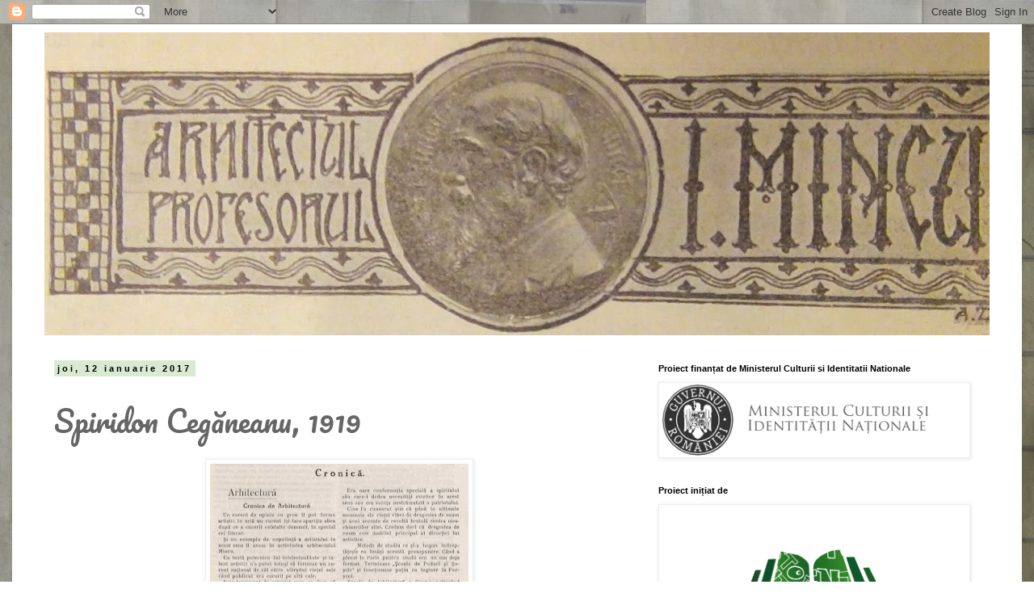

--- FILE ---
content_type: text/html; charset=UTF-8
request_url: http://arhivaionmincu.blogspot.com/2017/01/spiridon-ceganeanu-1919.html
body_size: 12671
content:
<!DOCTYPE html>
<html class='v2' dir='ltr' lang='ro'>
<head>
<link href='https://www.blogger.com/static/v1/widgets/335934321-css_bundle_v2.css' rel='stylesheet' type='text/css'/>
<meta content='width=1100' name='viewport'/>
<meta content='text/html; charset=UTF-8' http-equiv='Content-Type'/>
<meta content='blogger' name='generator'/>
<link href='http://arhivaionmincu.blogspot.com/favicon.ico' rel='icon' type='image/x-icon'/>
<link href='http://arhivaionmincu.blogspot.com/2017/01/spiridon-ceganeanu-1919.html' rel='canonical'/>
<link rel="alternate" type="application/atom+xml" title="Arhiva Ion Mincu - Atom" href="http://arhivaionmincu.blogspot.com/feeds/posts/default" />
<link rel="alternate" type="application/rss+xml" title="Arhiva Ion Mincu - RSS" href="http://arhivaionmincu.blogspot.com/feeds/posts/default?alt=rss" />
<link rel="service.post" type="application/atom+xml" title="Arhiva Ion Mincu - Atom" href="https://www.blogger.com/feeds/1854048923219553353/posts/default" />

<link rel="alternate" type="application/atom+xml" title="Arhiva Ion Mincu - Atom" href="http://arhivaionmincu.blogspot.com/feeds/5346426166354626271/comments/default" />
<!--Can't find substitution for tag [blog.ieCssRetrofitLinks]-->
<link href='https://blogger.googleusercontent.com/img/b/R29vZ2xl/AVvXsEiaYh5o4MDreF76A-_pjTusLDSfjT8tfEGYvcq_lmAo0AGw1Bc9K6xZXiUQUAT33nqA99wJrFmIa3gaO6QnsaLGkvgMQZXF1hhvXxstewSZ29uRYkQYYhsVLO1-aEtULd_OYqcfGeKGlIJJ/s320/ceganeanu1.bmp' rel='image_src'/>
<meta content='http://arhivaionmincu.blogspot.com/2017/01/spiridon-ceganeanu-1919.html' property='og:url'/>
<meta content='Spiridon Cegăneanu, 1919' property='og:title'/>
<meta content='        Sursa: Luceafărul, anul XIV, nr. 11, 1 iunie 1919, pp. 249-250     Arhitectul și publicistul  Spiridon Popescu Cegăneanu  (1880 - 19...' property='og:description'/>
<meta content='https://blogger.googleusercontent.com/img/b/R29vZ2xl/AVvXsEiaYh5o4MDreF76A-_pjTusLDSfjT8tfEGYvcq_lmAo0AGw1Bc9K6xZXiUQUAT33nqA99wJrFmIa3gaO6QnsaLGkvgMQZXF1hhvXxstewSZ29uRYkQYYhsVLO1-aEtULd_OYqcfGeKGlIJJ/w1200-h630-p-k-no-nu/ceganeanu1.bmp' property='og:image'/>
<title>Arhiva Ion Mincu: Spiridon Cegăneanu, 1919</title>
<style type='text/css'>@font-face{font-family:'Pacifico';font-style:normal;font-weight:400;font-display:swap;src:url(//fonts.gstatic.com/s/pacifico/v23/FwZY7-Qmy14u9lezJ-6K6MmBp0u-zK4.woff2)format('woff2');unicode-range:U+0460-052F,U+1C80-1C8A,U+20B4,U+2DE0-2DFF,U+A640-A69F,U+FE2E-FE2F;}@font-face{font-family:'Pacifico';font-style:normal;font-weight:400;font-display:swap;src:url(//fonts.gstatic.com/s/pacifico/v23/FwZY7-Qmy14u9lezJ-6D6MmBp0u-zK4.woff2)format('woff2');unicode-range:U+0301,U+0400-045F,U+0490-0491,U+04B0-04B1,U+2116;}@font-face{font-family:'Pacifico';font-style:normal;font-weight:400;font-display:swap;src:url(//fonts.gstatic.com/s/pacifico/v23/FwZY7-Qmy14u9lezJ-6I6MmBp0u-zK4.woff2)format('woff2');unicode-range:U+0102-0103,U+0110-0111,U+0128-0129,U+0168-0169,U+01A0-01A1,U+01AF-01B0,U+0300-0301,U+0303-0304,U+0308-0309,U+0323,U+0329,U+1EA0-1EF9,U+20AB;}@font-face{font-family:'Pacifico';font-style:normal;font-weight:400;font-display:swap;src:url(//fonts.gstatic.com/s/pacifico/v23/FwZY7-Qmy14u9lezJ-6J6MmBp0u-zK4.woff2)format('woff2');unicode-range:U+0100-02BA,U+02BD-02C5,U+02C7-02CC,U+02CE-02D7,U+02DD-02FF,U+0304,U+0308,U+0329,U+1D00-1DBF,U+1E00-1E9F,U+1EF2-1EFF,U+2020,U+20A0-20AB,U+20AD-20C0,U+2113,U+2C60-2C7F,U+A720-A7FF;}@font-face{font-family:'Pacifico';font-style:normal;font-weight:400;font-display:swap;src:url(//fonts.gstatic.com/s/pacifico/v23/FwZY7-Qmy14u9lezJ-6H6MmBp0u-.woff2)format('woff2');unicode-range:U+0000-00FF,U+0131,U+0152-0153,U+02BB-02BC,U+02C6,U+02DA,U+02DC,U+0304,U+0308,U+0329,U+2000-206F,U+20AC,U+2122,U+2191,U+2193,U+2212,U+2215,U+FEFF,U+FFFD;}</style>
<style id='page-skin-1' type='text/css'><!--
/*
-----------------------------------------------
Blogger Template Style
Name:     Simple
Designer: Blogger
URL:      www.blogger.com
----------------------------------------------- */
/* Content
----------------------------------------------- */
body {
font: normal normal 12px 'Trebuchet MS', Trebuchet, Verdana, sans-serif;
color: #666666;
background: #ffffff url(http://1.bp.blogspot.com/-x-gLD_wIpSc/UaCHsTe5yLI/AAAAAAAAA0I/lzpIFye0-u0/s1600/20130426_0460.jpg) repeat scroll top left;
padding: 0 0 0 0;
}
html body .region-inner {
min-width: 0;
max-width: 100%;
width: auto;
}
h2 {
font-size: 22px;
}
a:link {
text-decoration:none;
color: #2288bb;
}
a:visited {
text-decoration:none;
color: #888888;
}
a:hover {
text-decoration:underline;
color: #33aaff;
}
.body-fauxcolumn-outer .fauxcolumn-inner {
background: transparent none repeat scroll top left;
_background-image: none;
}
.body-fauxcolumn-outer .cap-top {
position: absolute;
z-index: 1;
height: 400px;
width: 100%;
}
.body-fauxcolumn-outer .cap-top .cap-left {
width: 100%;
background: transparent none repeat-x scroll top left;
_background-image: none;
}
.content-outer {
-moz-box-shadow: 0 0 0 rgba(0, 0, 0, .15);
-webkit-box-shadow: 0 0 0 rgba(0, 0, 0, .15);
-goog-ms-box-shadow: 0 0 0 #333333;
box-shadow: 0 0 0 rgba(0, 0, 0, .15);
margin-bottom: 1px;
}
.content-inner {
padding: 10px 40px;
}
.content-inner {
background-color: #ffffff;
}
/* Header
----------------------------------------------- */
.header-outer {
background: transparent none repeat-x scroll 0 -400px;
_background-image: none;
}
.Header h1 {
font: normal normal 40px 'Trebuchet MS',Trebuchet,Verdana,sans-serif;
color: #88bb21;
text-shadow: 0 0 0 rgba(0, 0, 0, .2);
}
.Header h1 a {
color: #88bb21;
}
.Header .description {
font-size: 18px;
color: #000000;
}
.header-inner .Header .titlewrapper {
padding: 22px 0;
}
.header-inner .Header .descriptionwrapper {
padding: 0 0;
}
/* Tabs
----------------------------------------------- */
.tabs-inner .section:first-child {
border-top: 0 solid #dddddd;
}
.tabs-inner .section:first-child ul {
margin-top: -1px;
border-top: 1px solid #dddddd;
border-left: 1px solid #dddddd;
border-right: 1px solid #dddddd;
}
.tabs-inner .widget ul {
background: transparent none repeat-x scroll 0 -800px;
_background-image: none;
border-bottom: 1px solid #dddddd;
margin-top: 0;
margin-left: -30px;
margin-right: -30px;
}
.tabs-inner .widget li a {
display: inline-block;
padding: .6em 1em;
font: normal normal 12px 'Trebuchet MS', Trebuchet, Verdana, sans-serif;
color: #000000;
border-left: 1px solid #ffffff;
border-right: 1px solid #dddddd;
}
.tabs-inner .widget li:first-child a {
border-left: none;
}
.tabs-inner .widget li.selected a, .tabs-inner .widget li a:hover {
color: #000000;
background-color: #eeeeee;
text-decoration: none;
}
/* Columns
----------------------------------------------- */
.main-outer {
border-top: 0 solid transparent;
}
.fauxcolumn-left-outer .fauxcolumn-inner {
border-right: 1px solid transparent;
}
.fauxcolumn-right-outer .fauxcolumn-inner {
border-left: 1px solid transparent;
}
/* Headings
----------------------------------------------- */
div.widget > h2,
div.widget h2.title {
margin: 0 0 1em 0;
font: normal bold 11px 'Trebuchet MS',Trebuchet,Verdana,sans-serif;
color: #000000;
}
/* Widgets
----------------------------------------------- */
.widget .zippy {
color: #999999;
text-shadow: 2px 2px 1px rgba(0, 0, 0, .1);
}
.widget .popular-posts ul {
list-style: none;
}
/* Posts
----------------------------------------------- */
h2.date-header {
font: normal bold 11px Arial, Tahoma, Helvetica, FreeSans, sans-serif;
}
.date-header span {
background-color: #d9ead3;
color: #000000;
padding: 0.4em;
letter-spacing: 3px;
margin: inherit;
}
.main-inner {
padding-top: 35px;
padding-bottom: 65px;
}
.main-inner .column-center-inner {
padding: 0 0;
}
.main-inner .column-center-inner .section {
margin: 0 1em;
}
.post {
margin: 0 0 45px 0;
}
h3.post-title, .comments h4 {
font: normal normal 36px Pacifico;
margin: .75em 0 0;
}
.post-body {
font-size: 110%;
line-height: 1.4;
position: relative;
}
.post-body img, .post-body .tr-caption-container, .Profile img, .Image img,
.BlogList .item-thumbnail img {
padding: 2px;
background: #ffffff;
border: 1px solid #eeeeee;
-moz-box-shadow: 1px 1px 5px rgba(0, 0, 0, .1);
-webkit-box-shadow: 1px 1px 5px rgba(0, 0, 0, .1);
box-shadow: 1px 1px 5px rgba(0, 0, 0, .1);
}
.post-body img, .post-body .tr-caption-container {
padding: 5px;
}
.post-body .tr-caption-container {
color: #666666;
}
.post-body .tr-caption-container img {
padding: 0;
background: transparent;
border: none;
-moz-box-shadow: 0 0 0 rgba(0, 0, 0, .1);
-webkit-box-shadow: 0 0 0 rgba(0, 0, 0, .1);
box-shadow: 0 0 0 rgba(0, 0, 0, .1);
}
.post-header {
margin: 0 0 1.5em;
line-height: 1.6;
font-size: 90%;
}
.post-footer {
margin: 20px -2px 0;
padding: 5px 10px;
color: #666666;
background-color: #eeeeee;
border-bottom: 1px solid #eeeeee;
line-height: 1.6;
font-size: 90%;
}
#comments .comment-author {
padding-top: 1.5em;
border-top: 1px solid transparent;
background-position: 0 1.5em;
}
#comments .comment-author:first-child {
padding-top: 0;
border-top: none;
}
.avatar-image-container {
margin: .2em 0 0;
}
#comments .avatar-image-container img {
border: 1px solid #eeeeee;
}
/* Comments
----------------------------------------------- */
.comments .comments-content .icon.blog-author {
background-repeat: no-repeat;
background-image: url([data-uri]);
}
.comments .comments-content .loadmore a {
border-top: 1px solid #999999;
border-bottom: 1px solid #999999;
}
.comments .comment-thread.inline-thread {
background-color: #eeeeee;
}
.comments .continue {
border-top: 2px solid #999999;
}
/* Accents
---------------------------------------------- */
.section-columns td.columns-cell {
border-left: 1px solid transparent;
}
.blog-pager {
background: transparent url(//www.blogblog.com/1kt/simple/paging_dot.png) repeat-x scroll top center;
}
.blog-pager-older-link, .home-link,
.blog-pager-newer-link {
background-color: #ffffff;
padding: 5px;
}
.footer-outer {
border-top: 1px dashed #bbbbbb;
}
/* Mobile
----------------------------------------------- */
body.mobile  {
background-size: auto;
}
.mobile .body-fauxcolumn-outer {
background: transparent none repeat scroll top left;
}
.mobile .body-fauxcolumn-outer .cap-top {
background-size: 100% auto;
}
.mobile .content-outer {
-webkit-box-shadow: 0 0 3px rgba(0, 0, 0, .15);
box-shadow: 0 0 3px rgba(0, 0, 0, .15);
}
.mobile .tabs-inner .widget ul {
margin-left: 0;
margin-right: 0;
}
.mobile .post {
margin: 0;
}
.mobile .main-inner .column-center-inner .section {
margin: 0;
}
.mobile .date-header span {
padding: 0.1em 10px;
margin: 0 -10px;
}
.mobile h3.post-title {
margin: 0;
}
.mobile .blog-pager {
background: transparent none no-repeat scroll top center;
}
.mobile .footer-outer {
border-top: none;
}
.mobile .main-inner, .mobile .footer-inner {
background-color: #ffffff;
}
.mobile-index-contents {
color: #666666;
}
.mobile-link-button {
background-color: #2288bb;
}
.mobile-link-button a:link, .mobile-link-button a:visited {
color: #ffffff;
}
.mobile .tabs-inner .section:first-child {
border-top: none;
}
.mobile .tabs-inner .PageList .widget-content {
background-color: #eeeeee;
color: #000000;
border-top: 1px solid #dddddd;
border-bottom: 1px solid #dddddd;
}
.mobile .tabs-inner .PageList .widget-content .pagelist-arrow {
border-left: 1px solid #dddddd;
}

--></style>
<style id='template-skin-1' type='text/css'><!--
body {
min-width: 1250px;
}
.content-outer, .content-fauxcolumn-outer, .region-inner {
min-width: 1250px;
max-width: 1250px;
_width: 1250px;
}
.main-inner .columns {
padding-left: 0;
padding-right: 440px;
}
.main-inner .fauxcolumn-center-outer {
left: 0;
right: 440px;
/* IE6 does not respect left and right together */
_width: expression(this.parentNode.offsetWidth -
parseInt("0") -
parseInt("440px") + 'px');
}
.main-inner .fauxcolumn-left-outer {
width: 0;
}
.main-inner .fauxcolumn-right-outer {
width: 440px;
}
.main-inner .column-left-outer {
width: 0;
right: 100%;
margin-left: -0;
}
.main-inner .column-right-outer {
width: 440px;
margin-right: -440px;
}
#layout {
min-width: 0;
}
#layout .content-outer {
min-width: 0;
width: 800px;
}
#layout .region-inner {
min-width: 0;
width: auto;
}
body#layout div.add_widget {
padding: 8px;
}
body#layout div.add_widget a {
margin-left: 32px;
}
--></style>
<style>
    body {background-image:url(http\:\/\/1.bp.blogspot.com\/-x-gLD_wIpSc\/UaCHsTe5yLI\/AAAAAAAAA0I\/lzpIFye0-u0\/s1600\/20130426_0460.jpg);}
    
@media (max-width: 200px) { body {background-image:url(http\:\/\/1.bp.blogspot.com\/-x-gLD_wIpSc\/UaCHsTe5yLI\/AAAAAAAAA0I\/lzpIFye0-u0\/w200\/20130426_0460.jpg);}}
@media (max-width: 400px) and (min-width: 201px) { body {background-image:url(http\:\/\/1.bp.blogspot.com\/-x-gLD_wIpSc\/UaCHsTe5yLI\/AAAAAAAAA0I\/lzpIFye0-u0\/w400\/20130426_0460.jpg);}}
@media (max-width: 800px) and (min-width: 401px) { body {background-image:url(http\:\/\/1.bp.blogspot.com\/-x-gLD_wIpSc\/UaCHsTe5yLI\/AAAAAAAAA0I\/lzpIFye0-u0\/w800\/20130426_0460.jpg);}}
@media (max-width: 1200px) and (min-width: 801px) { body {background-image:url(http\:\/\/1.bp.blogspot.com\/-x-gLD_wIpSc\/UaCHsTe5yLI\/AAAAAAAAA0I\/lzpIFye0-u0\/w1200\/20130426_0460.jpg);}}
/* Last tag covers anything over one higher than the previous max-size cap. */
@media (min-width: 1201px) { body {background-image:url(http\:\/\/1.bp.blogspot.com\/-x-gLD_wIpSc\/UaCHsTe5yLI\/AAAAAAAAA0I\/lzpIFye0-u0\/w1600\/20130426_0460.jpg);}}
  </style>
<link href='https://www.blogger.com/dyn-css/authorization.css?targetBlogID=1854048923219553353&amp;zx=0005d084-6e14-4cc5-87ac-f8f554859ec6' media='none' onload='if(media!=&#39;all&#39;)media=&#39;all&#39;' rel='stylesheet'/><noscript><link href='https://www.blogger.com/dyn-css/authorization.css?targetBlogID=1854048923219553353&amp;zx=0005d084-6e14-4cc5-87ac-f8f554859ec6' rel='stylesheet'/></noscript>
<meta name='google-adsense-platform-account' content='ca-host-pub-1556223355139109'/>
<meta name='google-adsense-platform-domain' content='blogspot.com'/>

</head>
<body class='loading variant-simplysimple'>
<div class='navbar section' id='navbar' name='Navbar'><div class='widget Navbar' data-version='1' id='Navbar1'><script type="text/javascript">
    function setAttributeOnload(object, attribute, val) {
      if(window.addEventListener) {
        window.addEventListener('load',
          function(){ object[attribute] = val; }, false);
      } else {
        window.attachEvent('onload', function(){ object[attribute] = val; });
      }
    }
  </script>
<div id="navbar-iframe-container"></div>
<script type="text/javascript" src="https://apis.google.com/js/platform.js"></script>
<script type="text/javascript">
      gapi.load("gapi.iframes:gapi.iframes.style.bubble", function() {
        if (gapi.iframes && gapi.iframes.getContext) {
          gapi.iframes.getContext().openChild({
              url: 'https://www.blogger.com/navbar/1854048923219553353?po\x3d5346426166354626271\x26origin\x3dhttp://arhivaionmincu.blogspot.com',
              where: document.getElementById("navbar-iframe-container"),
              id: "navbar-iframe"
          });
        }
      });
    </script><script type="text/javascript">
(function() {
var script = document.createElement('script');
script.type = 'text/javascript';
script.src = '//pagead2.googlesyndication.com/pagead/js/google_top_exp.js';
var head = document.getElementsByTagName('head')[0];
if (head) {
head.appendChild(script);
}})();
</script>
</div></div>
<div class='body-fauxcolumns'>
<div class='fauxcolumn-outer body-fauxcolumn-outer'>
<div class='cap-top'>
<div class='cap-left'></div>
<div class='cap-right'></div>
</div>
<div class='fauxborder-left'>
<div class='fauxborder-right'></div>
<div class='fauxcolumn-inner'>
</div>
</div>
<div class='cap-bottom'>
<div class='cap-left'></div>
<div class='cap-right'></div>
</div>
</div>
</div>
<div class='content'>
<div class='content-fauxcolumns'>
<div class='fauxcolumn-outer content-fauxcolumn-outer'>
<div class='cap-top'>
<div class='cap-left'></div>
<div class='cap-right'></div>
</div>
<div class='fauxborder-left'>
<div class='fauxborder-right'></div>
<div class='fauxcolumn-inner'>
</div>
</div>
<div class='cap-bottom'>
<div class='cap-left'></div>
<div class='cap-right'></div>
</div>
</div>
</div>
<div class='content-outer'>
<div class='content-cap-top cap-top'>
<div class='cap-left'></div>
<div class='cap-right'></div>
</div>
<div class='fauxborder-left content-fauxborder-left'>
<div class='fauxborder-right content-fauxborder-right'></div>
<div class='content-inner'>
<header>
<div class='header-outer'>
<div class='header-cap-top cap-top'>
<div class='cap-left'></div>
<div class='cap-right'></div>
</div>
<div class='fauxborder-left header-fauxborder-left'>
<div class='fauxborder-right header-fauxborder-right'></div>
<div class='region-inner header-inner'>
<div class='header section' id='header' name='Antet'><div class='widget Header' data-version='1' id='Header1'>
<div id='header-inner'>
<a href='http://arhivaionmincu.blogspot.com/' style='display: block'>
<img alt='Arhiva Ion Mincu' height='375px; ' id='Header1_headerimg' src='https://blogger.googleusercontent.com/img/b/R29vZ2xl/AVvXsEgpqIn1nutYWQI0gK88Rv_tAJBfuhS0SOPdchTqaM2fW5prpm14f822qeF1FgwtcOUcl4-xIhZiwigbDmmXq_aLmj9b8uMnbK-zVAZLNC2pJLGVYyhUO9izdab1NYo9xOwD8Ddt8wSPYZhd/s1600/DSC018681.JPG' style='display: block' width='1200px; '/>
</a>
</div>
</div></div>
</div>
</div>
<div class='header-cap-bottom cap-bottom'>
<div class='cap-left'></div>
<div class='cap-right'></div>
</div>
</div>
</header>
<div class='tabs-outer'>
<div class='tabs-cap-top cap-top'>
<div class='cap-left'></div>
<div class='cap-right'></div>
</div>
<div class='fauxborder-left tabs-fauxborder-left'>
<div class='fauxborder-right tabs-fauxborder-right'></div>
<div class='region-inner tabs-inner'>
<div class='tabs no-items section' id='crosscol' name='Coloana transversală'></div>
<div class='tabs no-items section' id='crosscol-overflow' name='Cross-Column 2'></div>
</div>
</div>
<div class='tabs-cap-bottom cap-bottom'>
<div class='cap-left'></div>
<div class='cap-right'></div>
</div>
</div>
<div class='main-outer'>
<div class='main-cap-top cap-top'>
<div class='cap-left'></div>
<div class='cap-right'></div>
</div>
<div class='fauxborder-left main-fauxborder-left'>
<div class='fauxborder-right main-fauxborder-right'></div>
<div class='region-inner main-inner'>
<div class='columns fauxcolumns'>
<div class='fauxcolumn-outer fauxcolumn-center-outer'>
<div class='cap-top'>
<div class='cap-left'></div>
<div class='cap-right'></div>
</div>
<div class='fauxborder-left'>
<div class='fauxborder-right'></div>
<div class='fauxcolumn-inner'>
</div>
</div>
<div class='cap-bottom'>
<div class='cap-left'></div>
<div class='cap-right'></div>
</div>
</div>
<div class='fauxcolumn-outer fauxcolumn-left-outer'>
<div class='cap-top'>
<div class='cap-left'></div>
<div class='cap-right'></div>
</div>
<div class='fauxborder-left'>
<div class='fauxborder-right'></div>
<div class='fauxcolumn-inner'>
</div>
</div>
<div class='cap-bottom'>
<div class='cap-left'></div>
<div class='cap-right'></div>
</div>
</div>
<div class='fauxcolumn-outer fauxcolumn-right-outer'>
<div class='cap-top'>
<div class='cap-left'></div>
<div class='cap-right'></div>
</div>
<div class='fauxborder-left'>
<div class='fauxborder-right'></div>
<div class='fauxcolumn-inner'>
</div>
</div>
<div class='cap-bottom'>
<div class='cap-left'></div>
<div class='cap-right'></div>
</div>
</div>
<!-- corrects IE6 width calculation -->
<div class='columns-inner'>
<div class='column-center-outer'>
<div class='column-center-inner'>
<div class='main section' id='main' name='Număr de telefon principal'><div class='widget Blog' data-version='1' id='Blog1'>
<div class='blog-posts hfeed'>

          <div class="date-outer">
        
<h2 class='date-header'><span>joi, 12 ianuarie 2017</span></h2>

          <div class="date-posts">
        
<div class='post-outer'>
<div class='post hentry uncustomized-post-template' itemprop='blogPost' itemscope='itemscope' itemtype='http://schema.org/BlogPosting'>
<meta content='https://blogger.googleusercontent.com/img/b/R29vZ2xl/AVvXsEiaYh5o4MDreF76A-_pjTusLDSfjT8tfEGYvcq_lmAo0AGw1Bc9K6xZXiUQUAT33nqA99wJrFmIa3gaO6QnsaLGkvgMQZXF1hhvXxstewSZ29uRYkQYYhsVLO1-aEtULd_OYqcfGeKGlIJJ/s320/ceganeanu1.bmp' itemprop='image_url'/>
<meta content='1854048923219553353' itemprop='blogId'/>
<meta content='5346426166354626271' itemprop='postId'/>
<a name='5346426166354626271'></a>
<h3 class='post-title entry-title' itemprop='name'>
Spiridon Cegăneanu, 1919
</h3>
<div class='post-header'>
<div class='post-header-line-1'></div>
</div>
<div class='post-body entry-content' id='post-body-5346426166354626271' itemprop='description articleBody'>
<div class="separator" style="clear: both; text-align: center;">
<a href="https://blogger.googleusercontent.com/img/b/R29vZ2xl/AVvXsEiaYh5o4MDreF76A-_pjTusLDSfjT8tfEGYvcq_lmAo0AGw1Bc9K6xZXiUQUAT33nqA99wJrFmIa3gaO6QnsaLGkvgMQZXF1hhvXxstewSZ29uRYkQYYhsVLO1-aEtULd_OYqcfGeKGlIJJ/s1600/ceganeanu1.bmp" imageanchor="1" style="margin-left: 1em; margin-right: 1em;"><img border="0" height="203" src="https://blogger.googleusercontent.com/img/b/R29vZ2xl/AVvXsEiaYh5o4MDreF76A-_pjTusLDSfjT8tfEGYvcq_lmAo0AGw1Bc9K6xZXiUQUAT33nqA99wJrFmIa3gaO6QnsaLGkvgMQZXF1hhvXxstewSZ29uRYkQYYhsVLO1-aEtULd_OYqcfGeKGlIJJ/s320/ceganeanu1.bmp" width="320" /></a></div>
<br />
<div class="separator" style="clear: both; text-align: center;">
<a href="https://blogger.googleusercontent.com/img/b/R29vZ2xl/AVvXsEh6DCRKsZr3INy-Fyswae88pOyEAooVrH_7_J6ZI9nFsU_1QwBCen-ze_LbeosH-xUp4VXRJylysWuGw1nbI6omIFFwmUAc3gBeKY87mmFEBcEhjYvgk6OIXhsYyPchfOykm8vjJ0jwTqoY/s1600/ceganeanu2.bmp" imageanchor="1" style="margin-left: 1em; margin-right: 1em;"><img border="0" height="320" src="https://blogger.googleusercontent.com/img/b/R29vZ2xl/AVvXsEh6DCRKsZr3INy-Fyswae88pOyEAooVrH_7_J6ZI9nFsU_1QwBCen-ze_LbeosH-xUp4VXRJylysWuGw1nbI6omIFFwmUAc3gBeKY87mmFEBcEhjYvgk6OIXhsYyPchfOykm8vjJ0jwTqoY/s320/ceganeanu2.bmp" width="226" /></a></div>
<div class="separator" style="clear: both; text-align: center;">
<br /></div>
<div style="text-align: center;">
Sursa: Luceafărul, anul XIV, nr. 11, 1 iunie 1919, pp. 249-250</div>
<div style="text-align: center;">
<br /></div>
<div style="text-align: center;">
Arhitectul și publicistul&nbsp;<a href="http://arhivadearhitectura.ro/arhitecti/spiridon-popescu-ceganeanu/">Spiridon Popescu Cegăneanu</a>&nbsp;(1880 - 1973) creează în 1913 casa fraților Petrașcu din Piața Romană nr. 5.</div>
<div style='clear: both;'></div>
</div>
<div class='post-footer'>
<div class='post-footer-line post-footer-line-1'>
<span class='post-author vcard'>
Publicat de
<span class='fn' itemprop='author' itemscope='itemscope' itemtype='http://schema.org/Person'>
<span itemprop='name'>Asociația și Editura Istoria Artei</span>
</span>
</span>
<span class='post-timestamp'>
la
<meta content='http://arhivaionmincu.blogspot.com/2017/01/spiridon-ceganeanu-1919.html' itemprop='url'/>
<a class='timestamp-link' href='http://arhivaionmincu.blogspot.com/2017/01/spiridon-ceganeanu-1919.html' rel='bookmark' title='permanent link'><abbr class='published' itemprop='datePublished' title='2017-01-12T21:30:00+02:00'>21:30</abbr></a>
</span>
<span class='post-comment-link'>
</span>
<span class='post-icons'>
<span class='item-control blog-admin pid-308005984'>
<a href='https://www.blogger.com/post-edit.g?blogID=1854048923219553353&postID=5346426166354626271&from=pencil' title='Editați postarea'>
<img alt='' class='icon-action' height='18' src='https://resources.blogblog.com/img/icon18_edit_allbkg.gif' width='18'/>
</a>
</span>
</span>
<div class='post-share-buttons goog-inline-block'>
<a class='goog-inline-block share-button sb-email' href='https://www.blogger.com/share-post.g?blogID=1854048923219553353&postID=5346426166354626271&target=email' target='_blank' title='Trimiteți  prin e-mail
'><span class='share-button-link-text'>Trimiteți  prin e-mail
</span></a><a class='goog-inline-block share-button sb-blog' href='https://www.blogger.com/share-post.g?blogID=1854048923219553353&postID=5346426166354626271&target=blog' onclick='window.open(this.href, "_blank", "height=270,width=475"); return false;' target='_blank' title='Postați pe blog!'><span class='share-button-link-text'>Postați pe blog!</span></a><a class='goog-inline-block share-button sb-twitter' href='https://www.blogger.com/share-post.g?blogID=1854048923219553353&postID=5346426166354626271&target=twitter' target='_blank' title='Trimiteți pe X'><span class='share-button-link-text'>Trimiteți pe X</span></a><a class='goog-inline-block share-button sb-facebook' href='https://www.blogger.com/share-post.g?blogID=1854048923219553353&postID=5346426166354626271&target=facebook' onclick='window.open(this.href, "_blank", "height=430,width=640"); return false;' target='_blank' title='Distribuiți pe Facebook'><span class='share-button-link-text'>Distribuiți pe Facebook</span></a><a class='goog-inline-block share-button sb-pinterest' href='https://www.blogger.com/share-post.g?blogID=1854048923219553353&postID=5346426166354626271&target=pinterest' target='_blank' title='Trimiteți către Pinterest'><span class='share-button-link-text'>Trimiteți către Pinterest</span></a>
</div>
</div>
<div class='post-footer-line post-footer-line-2'>
<span class='post-labels'>
</span>
</div>
<div class='post-footer-line post-footer-line-3'>
<span class='post-location'>
</span>
</div>
</div>
</div>
<div class='comments' id='comments'>
<a name='comments'></a>
<h4>Niciun comentariu:</h4>
<div id='Blog1_comments-block-wrapper'>
<dl class='avatar-comment-indent' id='comments-block'>
</dl>
</div>
<p class='comment-footer'>
<div class='comment-form'>
<a name='comment-form'></a>
<h4 id='comment-post-message'>Trimiteți un comentariu</h4>
<p>
</p>
<a href='https://www.blogger.com/comment/frame/1854048923219553353?po=5346426166354626271&hl=ro&saa=85391&origin=http://arhivaionmincu.blogspot.com' id='comment-editor-src'></a>
<iframe allowtransparency='true' class='blogger-iframe-colorize blogger-comment-from-post' frameborder='0' height='410px' id='comment-editor' name='comment-editor' src='' width='100%'></iframe>
<script src='https://www.blogger.com/static/v1/jsbin/2830521187-comment_from_post_iframe.js' type='text/javascript'></script>
<script type='text/javascript'>
      BLOG_CMT_createIframe('https://www.blogger.com/rpc_relay.html');
    </script>
</div>
</p>
</div>
</div>

        </div></div>
      
</div>
<div class='blog-pager' id='blog-pager'>
<span id='blog-pager-newer-link'>
<a class='blog-pager-newer-link' href='http://arhivaionmincu.blogspot.com/2017/01/teodora-voinescu-1944.html' id='Blog1_blog-pager-newer-link' title='Postare mai nouă'>Postare mai nouă</a>
</span>
<span id='blog-pager-older-link'>
<a class='blog-pager-older-link' href='http://arhivaionmincu.blogspot.com/2013/05/portrete-ion-mincu.html' id='Blog1_blog-pager-older-link' title='Postare mai veche'>Postare mai veche</a>
</span>
<a class='home-link' href='http://arhivaionmincu.blogspot.com/'>Pagina de pornire</a>
</div>
<div class='clear'></div>
<div class='post-feeds'>
<div class='feed-links'>
Abonați-vă la:
<a class='feed-link' href='http://arhivaionmincu.blogspot.com/feeds/5346426166354626271/comments/default' target='_blank' type='application/atom+xml'>Postare comentarii (Atom)</a>
</div>
</div>
</div></div>
</div>
</div>
<div class='column-left-outer'>
<div class='column-left-inner'>
<aside>
</aside>
</div>
</div>
<div class='column-right-outer'>
<div class='column-right-inner'>
<aside>
<div class='sidebar section' id='sidebar-right-1'><div class='widget Image' data-version='1' id='Image1'>
<h2>Proiect finanțat de Ministerul Culturii si Identitatii Nationale</h2>
<div class='widget-content'>
<a href='www.cultura.ro'>
<img alt='Proiect finanțat de Ministerul Culturii si Identitatii Nationale' height='88' id='Image1_img' src='https://blogger.googleusercontent.com/img/b/R29vZ2xl/AVvXsEj66sLKeSP7UlWE5tpVA8bS1_cG1577VlaAQzvsPqqS9TYEXgu4qf6-iCJZnhfiUYOSXJciqvjJRlWyTW4XVsV3Brdbv48U3wsaad2LiyOLXEsMW-SCChzPpGi7d-PI2WlaUaGKLWRG4yN7/s1600/logo+MCIN.png' width='380'/>
</a>
<br/>
</div>
<div class='clear'></div>
</div><div class='widget Image' data-version='1' id='Image2'>
<h2>Proiect inițiat de</h2>
<div class='widget-content'>
<a href='http://asociatiaistoriaartei.blogspot.ro/'>
<img alt='Proiect inițiat de' height='240' id='Image2_img' src='https://blogger.googleusercontent.com/img/b/R29vZ2xl/AVvXsEjv5Z_lZVEWRyB1gxeS5o1enM_olXhkoWzSOq30N-3BTzynuViieJEtRQrjuzwoQLM8yI4foO0CUyZystbDme1YuAo4war9QjJRhyU0j3sYlFTTGfnPufRwO1iXU1jxf3Zq9eyapWxxMsLz/s1600/logo-istoria+artei_CS-01+-+Copy.png' width='380'/>
</a>
<br/>
</div>
<div class='clear'></div>
</div><div class='widget PageList' data-version='1' id='PageList1'>
<h2>Pagini</h2>
<div class='widget-content'>
<ul>
</ul>
<div class='clear'></div>
</div>
</div><div class='widget BlogArchive' data-version='1' id='BlogArchive1'>
<h2>Arhivă blog</h2>
<div class='widget-content'>
<div id='ArchiveList'>
<div id='BlogArchive1_ArchiveList'>
<ul class='hierarchy'>
<li class='archivedate collapsed'>
<a class='toggle' href='javascript:void(0)'>
<span class='zippy'>

        &#9658;&#160;
      
</span>
</a>
<a class='post-count-link' href='http://arhivaionmincu.blogspot.com/2024/'>
2024
</a>
<span class='post-count' dir='ltr'>(2)</span>
<ul class='hierarchy'>
<li class='archivedate collapsed'>
<a class='toggle' href='javascript:void(0)'>
<span class='zippy'>

        &#9658;&#160;
      
</span>
</a>
<a class='post-count-link' href='http://arhivaionmincu.blogspot.com/2024/06/'>
iunie
</a>
<span class='post-count' dir='ltr'>(1)</span>
</li>
</ul>
<ul class='hierarchy'>
<li class='archivedate collapsed'>
<a class='toggle' href='javascript:void(0)'>
<span class='zippy'>

        &#9658;&#160;
      
</span>
</a>
<a class='post-count-link' href='http://arhivaionmincu.blogspot.com/2024/01/'>
ianuarie
</a>
<span class='post-count' dir='ltr'>(1)</span>
</li>
</ul>
</li>
</ul>
<ul class='hierarchy'>
<li class='archivedate expanded'>
<a class='toggle' href='javascript:void(0)'>
<span class='zippy toggle-open'>

        &#9660;&#160;
      
</span>
</a>
<a class='post-count-link' href='http://arhivaionmincu.blogspot.com/2017/'>
2017
</a>
<span class='post-count' dir='ltr'>(61)</span>
<ul class='hierarchy'>
<li class='archivedate expanded'>
<a class='toggle' href='javascript:void(0)'>
<span class='zippy toggle-open'>

        &#9660;&#160;
      
</span>
</a>
<a class='post-count-link' href='http://arhivaionmincu.blogspot.com/2017/01/'>
ianuarie
</a>
<span class='post-count' dir='ltr'>(61)</span>
<ul class='posts'>
<li><a href='http://arhivaionmincu.blogspot.com/2017/01/casa-mincu-31-ianuarie.html'>Casa Mincu, 31 ianuarie</a></li>
<li><a href='http://arhivaionmincu.blogspot.com/2017/01/romanul-artistul-ion-mincu-1912.html'>Românul, Artistul Ion Mincu, 1912</a></li>
<li><a href='http://arhivaionmincu.blogspot.com/2017/01/biografie-educatie-si-cariera.html'>Biografie, educatie si cariera</a></li>
<li><a href='http://arhivaionmincu.blogspot.com/2017/01/sarbatorirea-lui-mincu-1912.html'>Sărbătorirea lui Mincu, 1912</a></li>
<li><a href='http://arhivaionmincu.blogspot.com/2017/01/arhitectura-11941.html'>Arhitectura 1/1941</a></li>
<li><a href='http://arhivaionmincu.blogspot.com/2017/01/presa-de-epoca.html'>Presa de epocă</a></li>
<li><a href='http://arhivaionmincu.blogspot.com/2017/01/premiu-1883.html'>Premiu 1883</a></li>
<li><a href='http://arhivaionmincu.blogspot.com/2017/01/elisa-dascalescu-mincu.html'>Elisa Dăscălescu Mincu</a></li>
<li><a href='http://arhivaionmincu.blogspot.com/2017/01/plan-palat-de-justitie.html'>Plan Palat de Justiție</a></li>
<li><a href='http://arhivaionmincu.blogspot.com/2017/01/pregatiri-palatul-de-justitie-1884-1887.html'>Pregătiri Palatul de Justitie, 1884-1887</a></li>
<li><a href='http://arhivaionmincu.blogspot.com/2017/01/incinta-stavropoleos-1912.html'>Incinta Stavropoleos 1912</a></li>
<li><a href='http://arhivaionmincu.blogspot.com/2017/01/stavropoleos-1908.html'>Stavropoleos, 1908</a></li>
<li><a href='http://arhivaionmincu.blogspot.com/2017/01/propr-monteoru-1910.html'>Propr. Monteoru, 1910</a></li>
<li><a href='http://arhivaionmincu.blogspot.com/2017/01/conferinta-caru-cu-bere-27012017.html'>Conferinta, Caru cu Bere, 27.01.2017</a></li>
<li><a href='http://arhivaionmincu.blogspot.com/2017/01/casa-robescu-1889.html'>Casa A. Robescu, 1889</a></li>
<li><a href='http://arhivaionmincu.blogspot.com/2017/01/palatul-de-justitie-1890-1895.html'>Palatul de Justiție, 1890-1895</a></li>
<li><a href='http://arhivaionmincu.blogspot.com/2017/01/casa-mincu-1890-1914.html'>Casa Mincu, 1890-1914</a></li>
<li><a href='http://arhivaionmincu.blogspot.com/2017/01/acte-de-vanzare-cumparare-casa-burelly.html'>Acte de vânzare-cumpărare casa Burelly-Mincu, 1863...</a></li>
<li><a href='http://arhivaionmincu.blogspot.com/2017/01/pavilionul-romaniei-1889.html'>Pavilionul României, 1889</a></li>
<li><a href='http://arhivaionmincu.blogspot.com/2017/01/casa-burelly-1871-1884.html'>Casa Burelly, 1871-1884</a></li>
<li><a href='http://arhivaionmincu.blogspot.com/2017/01/casa-burelly-1853-1863.html'>Casa Burelly 1853-1863</a></li>
<li><a href='http://arhivaionmincu.blogspot.com/2017/01/scoala-centrala-1890.html'>Școala Centrală, 1890</a></li>
<li><a href='http://arhivaionmincu.blogspot.com/2017/01/planuri-scoala-centrala-de-fete-1889.html'>Planuri Școala Centrală de Fete, 1889</a></li>
<li><a href='http://arhivaionmincu.blogspot.com/2017/01/scoala-centrala-1889.html'>Școala Centrală, 1889</a></li>
<li><a href='http://arhivaionmincu.blogspot.com/2017/01/scoala-centrala-de-fete-1888.html'>Școala Centrală de Fete, 1888</a></li>
<li><a href='http://arhivaionmincu.blogspot.com/2017/01/analele-arhitecturei.html'>Analele arhitecturei...</a></li>
<li><a href='http://arhivaionmincu.blogspot.com/2017/01/palatul-de-justitie.html'>Palatul de Justiție</a></li>
<li><a href='http://arhivaionmincu.blogspot.com/2017/01/scoala-centrala-de-fete.html'>Școala Centrală de Fete</a></li>
<li><a href='http://arhivaionmincu.blogspot.com/2017/01/teren-propr-n-petrascu-1906.html'>Teren propr. N. Petrașcu, 1906</a></li>
<li><a href='http://arhivaionmincu.blogspot.com/2017/01/artele-frumoase-ion-d-trajanescu.html'>Artele frumoase, Ion D. Trajanescu</a></li>
<li><a href='http://arhivaionmincu.blogspot.com/2017/01/artele-frumoase-ermil-pangratti.html'>Artele frumoase, Ermil Pangratti</a></li>
<li><a href='http://arhivaionmincu.blogspot.com/2017/01/arhiva-ion-mincu-27-ianuarie-ora-11.html'>Arhiva Ion Mincu, 27 ianuarie, ora 11, Caru cu Bere</a></li>
<li><a href='http://arhivaionmincu.blogspot.com/2017/01/casa-lens-vernescu-1884-1890.html'>Casa Lenș-Vernescu, 1884-1890</a></li>
<li><a href='http://arhivaionmincu.blogspot.com/2017/01/act-de-inaugurare-palatul-prefecturii.html'>Act de inaugurare, Palatul Prefecturii Covurluiulu...</a></li>
<li><a href='http://arhivaionmincu.blogspot.com/2017/01/flacara-1912.html'>Flacăra, 1912</a></li>
<li><a href='http://arhivaionmincu.blogspot.com/2017/01/prefectura-covurluiului-palatul_19.html'>Prefectura Covurluiului, Palatul Administrativ din...</a></li>
<li><a href='http://arhivaionmincu.blogspot.com/2017/01/propr-al-vitzu-1901.html'>Propr. Al. Vitzu, 1901</a></li>
<li><a href='http://arhivaionmincu.blogspot.com/2017/01/casa-manolescu-vitzu-1888.html'>Casa Manolescu-Vitzu, 1888</a></li>
<li><a href='http://arhivaionmincu.blogspot.com/2017/01/prefectura-covurluiului-palatul_18.html'>Prefectura Covurluiului, Palatul Administrativ din...</a></li>
<li><a href='http://arhivaionmincu.blogspot.com/2017/01/vanzare-teren-focsani-1908.html'>Vânzare teren Focșani, 1908</a></li>
<li><a href='http://arhivaionmincu.blogspot.com/2017/01/stat-de-plata-profesori-scoala-de.html'>Ștat de plată profesori Școala de Arhitectură, 1906</a></li>
<li><a href='http://arhivaionmincu.blogspot.com/2017/01/scoala-centrala-de-fete-etapa-1892.html'>Școala Centrală de Fete, etapa 1892</a></li>
<li><a href='http://arhivaionmincu.blogspot.com/2017/01/brosura-tiparita-dedicata-lui-ion-mincu.html'>Broșura tipărită dedicată lui Ion Mincu</a></li>
<li><a href='http://arhivaionmincu.blogspot.com/2017/01/prefectura-covurluiului-palatul.html'>Prefectura Covurluiului, Palatul Administrativ din...</a></li>
<li><a href='http://arhivaionmincu.blogspot.com/2017/01/propr-niculescu-viitoare-monteoru-1875.html'>Propr. Niculescu, viitoare Monteoru, 1875</a></li>
<li><a href='http://arhivaionmincu.blogspot.com/2017/01/biserica-manastirii-staropoleos-1912.html'>Biserica Mănăstirii Stavropoleos, 1912</a></li>
<li><a href='http://arhivaionmincu.blogspot.com/2017/01/achizitie-propr-niculescu-de-catre-gr.html'>Achiziție propr. Niculescu de către Gr. Monteoru, ...</a></li>
<li><a href='http://arhivaionmincu.blogspot.com/2017/01/expozitie-1900-paris.html'>Expoziție 1900, Paris</a></li>
<li><a href='http://arhivaionmincu.blogspot.com/2017/01/scrisoare-sadg-1884.html'>Scrisoare S.A.D.G., 1884</a></li>
<li><a href='http://arhivaionmincu.blogspot.com/2017/01/medalii-ion-mincu-si-louis-pierre-blanc.html'>Medalii Ion Mincu și Louis Pierre Blanc, colegi la...</a></li>
<li><a href='http://arhivaionmincu.blogspot.com/2017/01/decret-legiune-de-onoare-1901.html'>Decret Legiune de Onoare, 1901</a></li>
<li><a href='http://arhivaionmincu.blogspot.com/2013/05/mormantul-arh-ion-mincu-de-la-cimitirul.html'>Mormântul arh. Ion Mincu de la Cimitirul Bellu</a></li>
<li><a href='http://arhivaionmincu.blogspot.com/2017/01/ion-mincu-reper-in-arhitectura.html'>Ion Mincu, reper în arhitectura românească, 15-31 ...</a></li>
<li><a href='http://arhivaionmincu.blogspot.com/2017/01/pensie-viagera-vaduva-eliza-mincu.html'>Pensie viageră văduva Eliza Mincu</a></li>
<li><a href='http://arhivaionmincu.blogspot.com/2017/01/actul-de-casatorie-1887.html'>Actul de căsătorie, 1887</a></li>
<li><a href='http://arhivaionmincu.blogspot.com/2017/01/n-iorga-1912.html'>N. Iorga, 1912</a></li>
<li><a href='http://arhivaionmincu.blogspot.com/2017/01/dosarul-de-la-scoala-de-arte-frumoase.html'>Dosarul de la Școala de Arte Frumoase, Paris</a></li>
<li><a href='http://arhivaionmincu.blogspot.com/2017/01/teodora-voinescu-1944.html'>Teodora Voinescu, 1944</a></li>
<li><a href='http://arhivaionmincu.blogspot.com/2017/01/spiridon-ceganeanu-1919.html'>Spiridon Cegăneanu, 1919</a></li>
<li><a href='http://arhivaionmincu.blogspot.com/2013/05/portrete-ion-mincu.html'>Portrete Ion Mincu</a></li>
<li><a href='http://arhivaionmincu.blogspot.com/2017/01/actul-de-deces-al-lui-pavel-mincu.html'>Actul de deces al lui Pavel Mincu</a></li>
</ul>
</li>
</ul>
</li>
</ul>
</div>
</div>
<div class='clear'></div>
</div>
</div><div class='widget Stats' data-version='1' id='Stats1'>
<h2>Totalul afișărilor de pagină</h2>
<div class='widget-content'>
<div id='Stats1_content' style='display: none;'>
<span class='counter-wrapper text-counter-wrapper' id='Stats1_totalCount'>
</span>
<div class='clear'></div>
</div>
</div>
</div></div>
<table border='0' cellpadding='0' cellspacing='0' class='section-columns columns-2'>
<tbody>
<tr>
<td class='first columns-cell'>
<div class='sidebar section' id='sidebar-right-2-1'><div class='widget Profile' data-version='1' id='Profile1'>
<h2>Despre mine</h2>
<div class='widget-content'>
<a href='https://www.blogger.com/profile/13770546011654601329'><img alt='Fotografia mea' class='profile-img' height='51' src='//blogger.googleusercontent.com/img/b/R29vZ2xl/AVvXsEj0G-Yj2ClfSGELHyQ1Nf0Pa8sF1aH2QBDUm5aQUD9b1-rl-Tyv_klVQa6IppGeQjnWgEpoBwroXR0tB8JE-IEqunvH7t2uEOyKt6aEPD8BAkc1DnpPMBsBLpz8HB4JUQ/s220/logo-istoria+artei_CS-01+-+Copy.png' width='80'/></a>
<dl class='profile-datablock'>
<dt class='profile-data'>
<a class='profile-name-link g-profile' href='https://www.blogger.com/profile/13770546011654601329' rel='author' style='background-image: url(//www.blogger.com/img/logo-16.png);'>
Asociația și Editura Istoria Artei
</a>
</dt>
<dd class='profile-textblock'>Ne puteți trimite sugestiile dvs. la
asociatiaistoriaartei@gmail.com
edituraistoriaartei@gmail.com

Informatii despre proiectele noastre găsiți și pe www.arhivadearhitectura.ro și www.eia.ro</dd>
</dl>
<a class='profile-link' href='https://www.blogger.com/profile/13770546011654601329' rel='author'>Vizualizați profilul meu complet</a>
<div class='clear'></div>
</div>
</div></div>
</td>
<td class='columns-cell'>
<div class='sidebar no-items section' id='sidebar-right-2-2'></div>
</td>
</tr>
</tbody>
</table>
<div class='sidebar no-items section' id='sidebar-right-3'></div>
</aside>
</div>
</div>
</div>
<div style='clear: both'></div>
<!-- columns -->
</div>
<!-- main -->
</div>
</div>
<div class='main-cap-bottom cap-bottom'>
<div class='cap-left'></div>
<div class='cap-right'></div>
</div>
</div>
<footer>
<div class='footer-outer'>
<div class='footer-cap-top cap-top'>
<div class='cap-left'></div>
<div class='cap-right'></div>
</div>
<div class='fauxborder-left footer-fauxborder-left'>
<div class='fauxborder-right footer-fauxborder-right'></div>
<div class='region-inner footer-inner'>
<div class='foot no-items section' id='footer-1'></div>
<table border='0' cellpadding='0' cellspacing='0' class='section-columns columns-2'>
<tbody>
<tr>
<td class='first columns-cell'>
<div class='foot no-items section' id='footer-2-1'></div>
</td>
<td class='columns-cell'>
<div class='foot no-items section' id='footer-2-2'></div>
</td>
</tr>
</tbody>
</table>
<!-- outside of the include in order to lock Attribution widget -->
<div class='foot section' id='footer-3' name='Subsol'><div class='widget Attribution' data-version='1' id='Attribution1'>
<div class='widget-content' style='text-align: center;'>
Cercetare și fotografiere: istoric de artă Oana Marinache. Tema Simplu. Un produs <a href='https://www.blogger.com' target='_blank'>Blogger</a>.
</div>
<div class='clear'></div>
</div></div>
</div>
</div>
<div class='footer-cap-bottom cap-bottom'>
<div class='cap-left'></div>
<div class='cap-right'></div>
</div>
</div>
</footer>
<!-- content -->
</div>
</div>
<div class='content-cap-bottom cap-bottom'>
<div class='cap-left'></div>
<div class='cap-right'></div>
</div>
</div>
</div>
<script type='text/javascript'>
    window.setTimeout(function() {
        document.body.className = document.body.className.replace('loading', '');
      }, 10);
  </script>

<script type="text/javascript" src="https://www.blogger.com/static/v1/widgets/3845888474-widgets.js"></script>
<script type='text/javascript'>
window['__wavt'] = 'AOuZoY49KrMQE7y-NE1Al9kp5e_xvZxVwA:1768602348094';_WidgetManager._Init('//www.blogger.com/rearrange?blogID\x3d1854048923219553353','//arhivaionmincu.blogspot.com/2017/01/spiridon-ceganeanu-1919.html','1854048923219553353');
_WidgetManager._SetDataContext([{'name': 'blog', 'data': {'blogId': '1854048923219553353', 'title': 'Arhiva Ion Mincu', 'url': 'http://arhivaionmincu.blogspot.com/2017/01/spiridon-ceganeanu-1919.html', 'canonicalUrl': 'http://arhivaionmincu.blogspot.com/2017/01/spiridon-ceganeanu-1919.html', 'homepageUrl': 'http://arhivaionmincu.blogspot.com/', 'searchUrl': 'http://arhivaionmincu.blogspot.com/search', 'canonicalHomepageUrl': 'http://arhivaionmincu.blogspot.com/', 'blogspotFaviconUrl': 'http://arhivaionmincu.blogspot.com/favicon.ico', 'bloggerUrl': 'https://www.blogger.com', 'hasCustomDomain': false, 'httpsEnabled': true, 'enabledCommentProfileImages': true, 'gPlusViewType': 'FILTERED_POSTMOD', 'adultContent': false, 'analyticsAccountNumber': '', 'encoding': 'UTF-8', 'locale': 'ro', 'localeUnderscoreDelimited': 'ro', 'languageDirection': 'ltr', 'isPrivate': false, 'isMobile': false, 'isMobileRequest': false, 'mobileClass': '', 'isPrivateBlog': false, 'isDynamicViewsAvailable': true, 'feedLinks': '\x3clink rel\x3d\x22alternate\x22 type\x3d\x22application/atom+xml\x22 title\x3d\x22Arhiva Ion Mincu - Atom\x22 href\x3d\x22http://arhivaionmincu.blogspot.com/feeds/posts/default\x22 /\x3e\n\x3clink rel\x3d\x22alternate\x22 type\x3d\x22application/rss+xml\x22 title\x3d\x22Arhiva Ion Mincu - RSS\x22 href\x3d\x22http://arhivaionmincu.blogspot.com/feeds/posts/default?alt\x3drss\x22 /\x3e\n\x3clink rel\x3d\x22service.post\x22 type\x3d\x22application/atom+xml\x22 title\x3d\x22Arhiva Ion Mincu - Atom\x22 href\x3d\x22https://www.blogger.com/feeds/1854048923219553353/posts/default\x22 /\x3e\n\n\x3clink rel\x3d\x22alternate\x22 type\x3d\x22application/atom+xml\x22 title\x3d\x22Arhiva Ion Mincu - Atom\x22 href\x3d\x22http://arhivaionmincu.blogspot.com/feeds/5346426166354626271/comments/default\x22 /\x3e\n', 'meTag': '', 'adsenseHostId': 'ca-host-pub-1556223355139109', 'adsenseHasAds': false, 'adsenseAutoAds': false, 'boqCommentIframeForm': true, 'loginRedirectParam': '', 'view': '', 'dynamicViewsCommentsSrc': '//www.blogblog.com/dynamicviews/4224c15c4e7c9321/js/comments.js', 'dynamicViewsScriptSrc': '//www.blogblog.com/dynamicviews/2dfa401275732ff9', 'plusOneApiSrc': 'https://apis.google.com/js/platform.js', 'disableGComments': true, 'interstitialAccepted': false, 'sharing': {'platforms': [{'name': 'Solicita\u021bi un link', 'key': 'link', 'shareMessage': 'Solicita\u021bi un link', 'target': ''}, {'name': 'Facebook', 'key': 'facebook', 'shareMessage': 'Trimite\u021bi c\u0103tre Facebook', 'target': 'facebook'}, {'name': 'Posta\u021bi pe blog!', 'key': 'blogThis', 'shareMessage': 'Posta\u021bi pe blog!', 'target': 'blog'}, {'name': 'X', 'key': 'twitter', 'shareMessage': 'Trimite\u021bi c\u0103tre X', 'target': 'twitter'}, {'name': 'Pinterest', 'key': 'pinterest', 'shareMessage': 'Trimite\u021bi c\u0103tre Pinterest', 'target': 'pinterest'}, {'name': 'E-mail', 'key': 'email', 'shareMessage': 'E-mail', 'target': 'email'}], 'disableGooglePlus': true, 'googlePlusShareButtonWidth': 0, 'googlePlusBootstrap': '\x3cscript type\x3d\x22text/javascript\x22\x3ewindow.___gcfg \x3d {\x27lang\x27: \x27ro\x27};\x3c/script\x3e'}, 'hasCustomJumpLinkMessage': false, 'jumpLinkMessage': 'Citi\u021bi mai multe', 'pageType': 'item', 'postId': '5346426166354626271', 'postImageThumbnailUrl': 'https://blogger.googleusercontent.com/img/b/R29vZ2xl/AVvXsEiaYh5o4MDreF76A-_pjTusLDSfjT8tfEGYvcq_lmAo0AGw1Bc9K6xZXiUQUAT33nqA99wJrFmIa3gaO6QnsaLGkvgMQZXF1hhvXxstewSZ29uRYkQYYhsVLO1-aEtULd_OYqcfGeKGlIJJ/s72-c/ceganeanu1.bmp', 'postImageUrl': 'https://blogger.googleusercontent.com/img/b/R29vZ2xl/AVvXsEiaYh5o4MDreF76A-_pjTusLDSfjT8tfEGYvcq_lmAo0AGw1Bc9K6xZXiUQUAT33nqA99wJrFmIa3gaO6QnsaLGkvgMQZXF1hhvXxstewSZ29uRYkQYYhsVLO1-aEtULd_OYqcfGeKGlIJJ/s320/ceganeanu1.bmp', 'pageName': 'Spiridon Ceg\u0103neanu, 1919', 'pageTitle': 'Arhiva Ion Mincu: Spiridon Ceg\u0103neanu, 1919'}}, {'name': 'features', 'data': {}}, {'name': 'messages', 'data': {'edit': 'Edita\u021bi', 'linkCopiedToClipboard': 'Linkul a fost copiat \xeen clipboard!', 'ok': 'Ok', 'postLink': 'Posta\u021bi linkul'}}, {'name': 'template', 'data': {'name': 'Simple', 'localizedName': 'Simplu', 'isResponsive': false, 'isAlternateRendering': false, 'isCustom': false, 'variant': 'simplysimple', 'variantId': 'simplysimple'}}, {'name': 'view', 'data': {'classic': {'name': 'classic', 'url': '?view\x3dclassic'}, 'flipcard': {'name': 'flipcard', 'url': '?view\x3dflipcard'}, 'magazine': {'name': 'magazine', 'url': '?view\x3dmagazine'}, 'mosaic': {'name': 'mosaic', 'url': '?view\x3dmosaic'}, 'sidebar': {'name': 'sidebar', 'url': '?view\x3dsidebar'}, 'snapshot': {'name': 'snapshot', 'url': '?view\x3dsnapshot'}, 'timeslide': {'name': 'timeslide', 'url': '?view\x3dtimeslide'}, 'isMobile': false, 'title': 'Spiridon Ceg\u0103neanu, 1919', 'description': '        Sursa: Luceaf\u0103rul, anul XIV, nr. 11, 1 iunie 1919, pp. 249-250     Arhitectul \u0219i publicistul\xa0 Spiridon Popescu Ceg\u0103neanu \xa0(1880 - 19...', 'featuredImage': 'https://blogger.googleusercontent.com/img/b/R29vZ2xl/AVvXsEiaYh5o4MDreF76A-_pjTusLDSfjT8tfEGYvcq_lmAo0AGw1Bc9K6xZXiUQUAT33nqA99wJrFmIa3gaO6QnsaLGkvgMQZXF1hhvXxstewSZ29uRYkQYYhsVLO1-aEtULd_OYqcfGeKGlIJJ/s320/ceganeanu1.bmp', 'url': 'http://arhivaionmincu.blogspot.com/2017/01/spiridon-ceganeanu-1919.html', 'type': 'item', 'isSingleItem': true, 'isMultipleItems': false, 'isError': false, 'isPage': false, 'isPost': true, 'isHomepage': false, 'isArchive': false, 'isLabelSearch': false, 'postId': 5346426166354626271}}]);
_WidgetManager._RegisterWidget('_NavbarView', new _WidgetInfo('Navbar1', 'navbar', document.getElementById('Navbar1'), {}, 'displayModeFull'));
_WidgetManager._RegisterWidget('_HeaderView', new _WidgetInfo('Header1', 'header', document.getElementById('Header1'), {}, 'displayModeFull'));
_WidgetManager._RegisterWidget('_BlogView', new _WidgetInfo('Blog1', 'main', document.getElementById('Blog1'), {'cmtInteractionsEnabled': false, 'lightboxEnabled': true, 'lightboxModuleUrl': 'https://www.blogger.com/static/v1/jsbin/3448431473-lbx__ro.js', 'lightboxCssUrl': 'https://www.blogger.com/static/v1/v-css/828616780-lightbox_bundle.css'}, 'displayModeFull'));
_WidgetManager._RegisterWidget('_ImageView', new _WidgetInfo('Image1', 'sidebar-right-1', document.getElementById('Image1'), {'resize': true}, 'displayModeFull'));
_WidgetManager._RegisterWidget('_ImageView', new _WidgetInfo('Image2', 'sidebar-right-1', document.getElementById('Image2'), {'resize': true}, 'displayModeFull'));
_WidgetManager._RegisterWidget('_PageListView', new _WidgetInfo('PageList1', 'sidebar-right-1', document.getElementById('PageList1'), {'title': 'Pagini', 'links': [], 'mobile': false, 'showPlaceholder': true, 'hasCurrentPage': false}, 'displayModeFull'));
_WidgetManager._RegisterWidget('_BlogArchiveView', new _WidgetInfo('BlogArchive1', 'sidebar-right-1', document.getElementById('BlogArchive1'), {'languageDirection': 'ltr', 'loadingMessage': 'Se \xeencarc\u0103\x26hellip;'}, 'displayModeFull'));
_WidgetManager._RegisterWidget('_StatsView', new _WidgetInfo('Stats1', 'sidebar-right-1', document.getElementById('Stats1'), {'title': 'Totalul afi\u0219\u0103rilor de pagin\u0103', 'showGraphicalCounter': false, 'showAnimatedCounter': false, 'showSparkline': false, 'statsUrl': '//arhivaionmincu.blogspot.com/b/stats?style\x3dBLACK_TRANSPARENT\x26timeRange\x3dALL_TIME\x26token\x3dAPq4FmBH1JFJhCzHB_-WUrSj7MUQHrvKvyFCB2j8hH3ryE-U9MTRRtkvjFIyR6MPd6VqLh1wqdU0lphm0_9_vT6NDXfnhS7mGg'}, 'displayModeFull'));
_WidgetManager._RegisterWidget('_ProfileView', new _WidgetInfo('Profile1', 'sidebar-right-2-1', document.getElementById('Profile1'), {}, 'displayModeFull'));
_WidgetManager._RegisterWidget('_AttributionView', new _WidgetInfo('Attribution1', 'footer-3', document.getElementById('Attribution1'), {}, 'displayModeFull'));
</script>
</body>
</html>

--- FILE ---
content_type: text/html; charset=UTF-8
request_url: http://arhivaionmincu.blogspot.com/b/stats?style=BLACK_TRANSPARENT&timeRange=ALL_TIME&token=APq4FmBH1JFJhCzHB_-WUrSj7MUQHrvKvyFCB2j8hH3ryE-U9MTRRtkvjFIyR6MPd6VqLh1wqdU0lphm0_9_vT6NDXfnhS7mGg
body_size: 253
content:
{"total":28650,"sparklineOptions":{"backgroundColor":{"fillOpacity":0.1,"fill":"#000000"},"series":[{"areaOpacity":0.3,"color":"#202020"}]},"sparklineData":[[0,8],[1,8],[2,13],[3,11],[4,9],[5,15],[6,88],[7,13],[8,1],[9,1],[10,6],[11,1],[12,11],[13,13],[14,5],[15,10],[16,5],[17,78],[18,11],[19,19],[20,10],[21,15],[22,24],[23,8],[24,43],[25,11],[26,13],[27,16],[28,4],[29,3]],"nextTickMs":3600000}